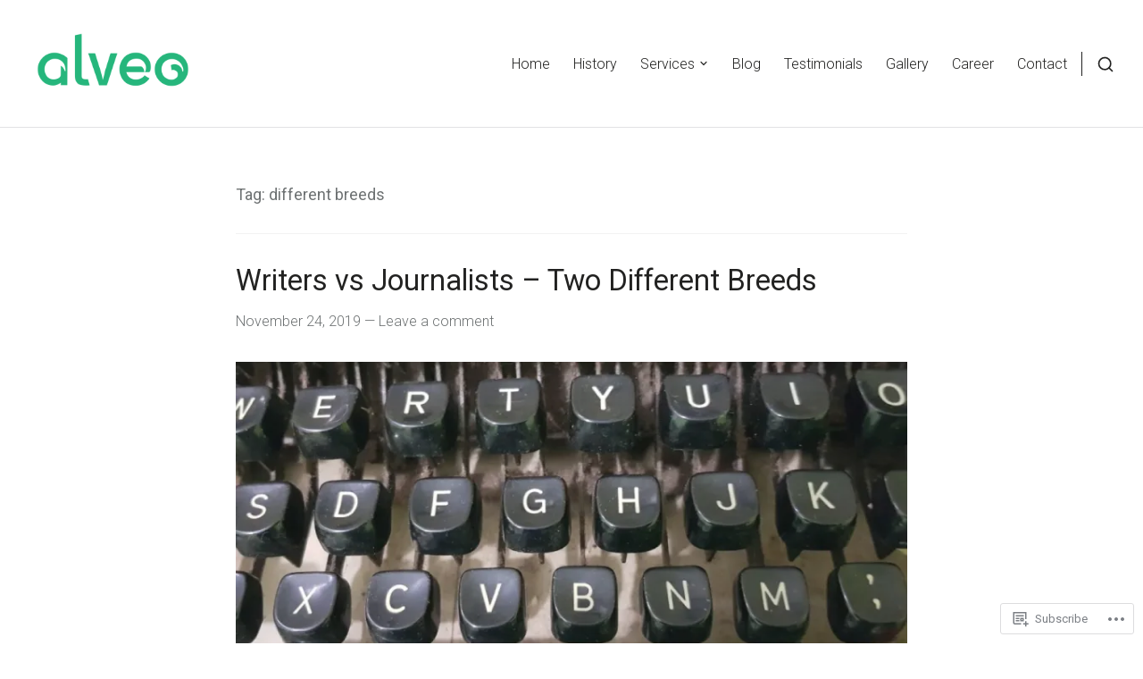

--- FILE ---
content_type: application/javascript
request_url: https://alveo.co.id/wp-content/themes/premium/venture/assets/js/public/venture.js?m=1626819558i
body_size: 1677
content:
"use strict";(function(){"use strict";if("loading"===document.readyState){document.addEventListener("DOMContentLoaded",e)}else{e()}function e(){if("objectFit"in document.documentElement.style!==false){return}Array.prototype.forEach.call(document.querySelectorAll("img.th-featured-image"),function(e){var t=e.parentNode;var n=document.createElement("span");n.setAttribute("role","img");n.setAttribute("aria-label",e.alt);n.className="th-featured-image th-cover th-background-cover th-block th-w-full th-h-full";n.style.backgroundImage='url("'.concat(e.src,'")');t.removeChild(e);t.insertBefore(n,t.firstChild)})}})();(function(){if("loading"===document.readyState){document.addEventListener("DOMContentLoaded",e)}else{e()}function e(){var e=document.getElementById("header-search-button");if(!e){return}if(!document.documentElement.classList){e.style.display="none";return}var t=document.getElementById("search-container");var n=document.getElementById("close-search-container");var a=function n(){t.classList.add("th-flex");t.setAttribute("aria-hidden",false);e.setAttribute("aria-expanded",true);document.getElementById("header-search-field").focus()};var i=function n(){t.classList.remove("th-flex");t.setAttribute("aria-hidden",true);e.setAttribute("aria-expanded",false)};e.addEventListener("click",a,false);n.addEventListener("click",i,false);var s=function e(e){if(e.target.classList.contains("site-search-container")){i()}};t.addEventListener("click",s,false);var r=function e(e){if((e.key=="Escape"||e.key=="Esc"||e.keyCode==27)&&t.classList.contains("th-flex")){i()}};t.addEventListener("keydown",r,false)}})();(function(){if("loading"===document.readyState){document.addEventListener("DOMContentLoaded",e)}else{e()}function e(){if(!document.documentElement.classList){return}var e=document.getElementById("site-navigation");if(!e){return}t(e);a(e);i(e);n(e)}function t(e){var t=e.querySelectorAll("li.menu-item-has-children");if(!t.length){return}var n="rtl"===document.documentElement.getAttribute("dir")?true:false;var a=window.innerWidth||document.documentElement.clientWidth||document.body.clientWidth;var i=function e(e){var t=e.target.querySelector("ul");if(!n){var i=t.getBoundingClientRect().left+t.offsetWidth>=a}else{var i=t.getBoundingClientRect().right<t.offsetWidth}if(i){e.target.classList.add("edge-menu")}};var s=function e(e){if(e.target.classList.contains("edge-menu")){e.target.classList.remove("edge-menu")}};for(var r=0;r<t.length;r++){t[r].addEventListener("mouseenter",i,false);t[r].addEventListener("mouseleave",s,false)}}function n(e){var t=e.querySelector(".menu");if(null===t){return}t=t.cloneNode(true);t.removeAttribute("id");var n=t.getElementsByTagName("li");var a=n.length;if(a){for(var i=0;i<a;i++){n[i].removeAttribute("id")}}var s=document.getElementById("mobile-navigation");s.insertBefore(t,s.firstChild);var r=document.getElementById("page");var d=document.getElementById("toggle-sidebar");var o=document.getElementById("header-menu-button");var c=document.getElementById("close-toggle-sidebar");d.style.display="block";var l=d.offsetWidth;d.style.removeProperty("display");var u=function e(){d.setAttribute("aria-hidden",true);o.setAttribute("aria-expanded",false);document.body.classList.add("hidden-toggle-sidebar")};var f=function e(){if(document.body.classList.contains("hidden-toggle-sidebar")){document.body.classList.remove("hidden-toggle-sidebar")}d.setAttribute("aria-hidden",false);o.setAttribute("aria-expanded",true)};var m=function e(){document.body.classList.toggle("active-toggle-sidebar");if(document.body.classList.contains("active-toggle-sidebar")){f()}else{u()}};o.addEventListener("click",m,false);c.addEventListener("click",m,false)}function a(e){var t=e.getElementsByTagName("ul")[0];var n=t.getElementsByTagName("a");var a,i;i=function e(){var e=this;while(!e.classList.contains("main-navigation")&&"nav"!==e.tagName.toLowerCase()){if("li"===e.tagName.toLowerCase()){if(e.classList.contains("focus")){e.classList.remove("focus")}else{e.classList.add("focus")}}e=e.parentElement}};for(a=0;a<n.length;a++){n[a].addEventListener("focus",i,false);n[a].addEventListener("blur",i,false)}}function i(e){var t,n,a,i,s=e.querySelectorAll(".menu-item-has-children > a, .page_item_has_children > a");a=function t(){var t=e.querySelectorAll("li.focus");var n;for(n=0;n<t.length;++n){t[n].classList.remove("focus")}};t=function t(t){var n=this.parentNode,a;if(!n.classList.contains("focus")){t.preventDefault();for(a=0;a<n.parentNode.children.length;++a){if(n===n.parentNode.children[a]){continue}n.parentNode.children[a].classList.remove("focus")}if(!e.classList.contains("is-touched")){e.classList.add("is-touched")}n.classList.add("focus")}else{n.classList.remove("focus")}};n=function t(t){var n=e.classList.contains("is-touched");if(!n){return}var i=t.target.parentNode;if(i&&!i.classList.contains("menu-item")&&n){a()}};document.addEventListener("touchstart",n,false);for(i=0;i<s.length;++i){s[i].addEventListener("touchstart",t,false)}}})();(function(){var e=document.getElementById("masthead");if(!e){return}var t={onReady:function e(){this.createStickyHeader();this.skipLinkFocusFix()},onLoaded:function t(){e.classList.add("header-loaded")},createStickyHeader:function t(){var t=function t(){var t=window.scrollY||document.documentElement.scrollTop;if(t>0){e.classList.add("scroll-header")}else{e.classList.remove("scroll-header")}};t();if(!window.requestAnimationFrame){window.addEventListener("scroll",t,false)}else{var n=function e(){window.requestAnimationFrame(t)};window.addEventListener("scroll",n,false)}},skipLinkFocusFix:function e(){var e=/(trident|msie)/i.test(navigator.userAgent);if(e&&document.getElementById&&window.addEventListener){window.addEventListener("hashchange",function(){var e=location.hash.substring(1),t;if(!/^[A-z0-9_-]+$/.test(e)){return}t=document.getElementById(e);if(t){if(!/^(?:a|select|input|button|textarea)$/i.test(t.tagName)){t.tabIndex=-1}t.focus()}},false)}}};document.addEventListener("DOMContentLoaded",function(e){t.onReady()});window.addEventListener("load",t.onLoaded,false)})();